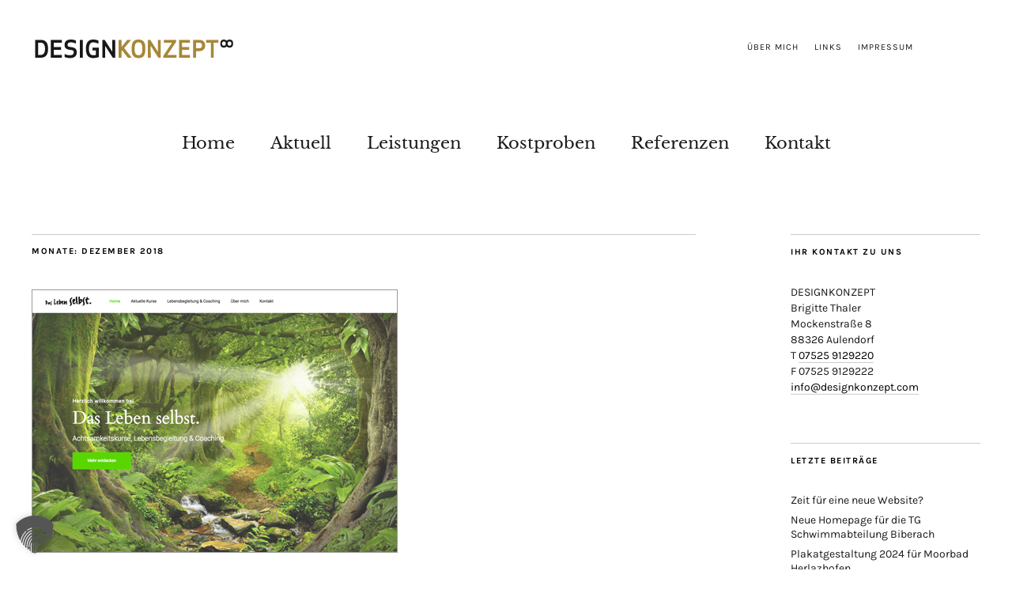

--- FILE ---
content_type: text/html; charset=UTF-8
request_url: https://www.designkonzept.com/2018/12/
body_size: 49292
content:
<!DOCTYPE html>
<html lang="de">
<head>
	<meta charset="UTF-8" />
	<meta name="viewport" content="width=device-width,initial-scale=1">
	<link rel="profile" href="http://gmpg.org/xfn/11">
	<link rel="pingback" href="https://www.designkonzept.com/xmlrpc.php">
	<!--[if lt IE 9]>
		<script src="https://www.designkonzept.com/wp-content/themes/zuki/js/html5.js"></script>
	<![endif]-->
<title>Dezember 2018 &#8211; Designkonzept</title>
<meta name='robots' content='max-image-preview:large' />
	<style>img:is([sizes="auto" i], [sizes^="auto," i]) { contain-intrinsic-size: 3000px 1500px }</style>
	<link rel="alternate" type="application/rss+xml" title="Designkonzept &raquo; Feed" href="https://www.designkonzept.com/feed/" />
<link rel="alternate" type="application/rss+xml" title="Designkonzept &raquo; Kommentar-Feed" href="https://www.designkonzept.com/comments/feed/" />
<script type="text/javascript">
/* <![CDATA[ */
window._wpemojiSettings = {"baseUrl":"https:\/\/s.w.org\/images\/core\/emoji\/15.0.3\/72x72\/","ext":".png","svgUrl":"https:\/\/s.w.org\/images\/core\/emoji\/15.0.3\/svg\/","svgExt":".svg","source":{"concatemoji":"https:\/\/www.designkonzept.com\/wp-includes\/js\/wp-emoji-release.min.js?ver=6.7.4"}};
/*! This file is auto-generated */
!function(i,n){var o,s,e;function c(e){try{var t={supportTests:e,timestamp:(new Date).valueOf()};sessionStorage.setItem(o,JSON.stringify(t))}catch(e){}}function p(e,t,n){e.clearRect(0,0,e.canvas.width,e.canvas.height),e.fillText(t,0,0);var t=new Uint32Array(e.getImageData(0,0,e.canvas.width,e.canvas.height).data),r=(e.clearRect(0,0,e.canvas.width,e.canvas.height),e.fillText(n,0,0),new Uint32Array(e.getImageData(0,0,e.canvas.width,e.canvas.height).data));return t.every(function(e,t){return e===r[t]})}function u(e,t,n){switch(t){case"flag":return n(e,"\ud83c\udff3\ufe0f\u200d\u26a7\ufe0f","\ud83c\udff3\ufe0f\u200b\u26a7\ufe0f")?!1:!n(e,"\ud83c\uddfa\ud83c\uddf3","\ud83c\uddfa\u200b\ud83c\uddf3")&&!n(e,"\ud83c\udff4\udb40\udc67\udb40\udc62\udb40\udc65\udb40\udc6e\udb40\udc67\udb40\udc7f","\ud83c\udff4\u200b\udb40\udc67\u200b\udb40\udc62\u200b\udb40\udc65\u200b\udb40\udc6e\u200b\udb40\udc67\u200b\udb40\udc7f");case"emoji":return!n(e,"\ud83d\udc26\u200d\u2b1b","\ud83d\udc26\u200b\u2b1b")}return!1}function f(e,t,n){var r="undefined"!=typeof WorkerGlobalScope&&self instanceof WorkerGlobalScope?new OffscreenCanvas(300,150):i.createElement("canvas"),a=r.getContext("2d",{willReadFrequently:!0}),o=(a.textBaseline="top",a.font="600 32px Arial",{});return e.forEach(function(e){o[e]=t(a,e,n)}),o}function t(e){var t=i.createElement("script");t.src=e,t.defer=!0,i.head.appendChild(t)}"undefined"!=typeof Promise&&(o="wpEmojiSettingsSupports",s=["flag","emoji"],n.supports={everything:!0,everythingExceptFlag:!0},e=new Promise(function(e){i.addEventListener("DOMContentLoaded",e,{once:!0})}),new Promise(function(t){var n=function(){try{var e=JSON.parse(sessionStorage.getItem(o));if("object"==typeof e&&"number"==typeof e.timestamp&&(new Date).valueOf()<e.timestamp+604800&&"object"==typeof e.supportTests)return e.supportTests}catch(e){}return null}();if(!n){if("undefined"!=typeof Worker&&"undefined"!=typeof OffscreenCanvas&&"undefined"!=typeof URL&&URL.createObjectURL&&"undefined"!=typeof Blob)try{var e="postMessage("+f.toString()+"("+[JSON.stringify(s),u.toString(),p.toString()].join(",")+"));",r=new Blob([e],{type:"text/javascript"}),a=new Worker(URL.createObjectURL(r),{name:"wpTestEmojiSupports"});return void(a.onmessage=function(e){c(n=e.data),a.terminate(),t(n)})}catch(e){}c(n=f(s,u,p))}t(n)}).then(function(e){for(var t in e)n.supports[t]=e[t],n.supports.everything=n.supports.everything&&n.supports[t],"flag"!==t&&(n.supports.everythingExceptFlag=n.supports.everythingExceptFlag&&n.supports[t]);n.supports.everythingExceptFlag=n.supports.everythingExceptFlag&&!n.supports.flag,n.DOMReady=!1,n.readyCallback=function(){n.DOMReady=!0}}).then(function(){return e}).then(function(){var e;n.supports.everything||(n.readyCallback(),(e=n.source||{}).concatemoji?t(e.concatemoji):e.wpemoji&&e.twemoji&&(t(e.twemoji),t(e.wpemoji)))}))}((window,document),window._wpemojiSettings);
/* ]]> */
</script>
<style id='wp-emoji-styles-inline-css' type='text/css'>

	img.wp-smiley, img.emoji {
		display: inline !important;
		border: none !important;
		box-shadow: none !important;
		height: 1em !important;
		width: 1em !important;
		margin: 0 0.07em !important;
		vertical-align: -0.1em !important;
		background: none !important;
		padding: 0 !important;
	}
</style>
<link rel='stylesheet' id='wp-block-library-css' href='https://www.designkonzept.com/wp-includes/css/dist/block-library/style.min.css?ver=6.7.4' type='text/css' media='all' />
<style id='classic-theme-styles-inline-css' type='text/css'>
/*! This file is auto-generated */
.wp-block-button__link{color:#fff;background-color:#32373c;border-radius:9999px;box-shadow:none;text-decoration:none;padding:calc(.667em + 2px) calc(1.333em + 2px);font-size:1.125em}.wp-block-file__button{background:#32373c;color:#fff;text-decoration:none}
</style>
<style id='global-styles-inline-css' type='text/css'>
:root{--wp--preset--aspect-ratio--square: 1;--wp--preset--aspect-ratio--4-3: 4/3;--wp--preset--aspect-ratio--3-4: 3/4;--wp--preset--aspect-ratio--3-2: 3/2;--wp--preset--aspect-ratio--2-3: 2/3;--wp--preset--aspect-ratio--16-9: 16/9;--wp--preset--aspect-ratio--9-16: 9/16;--wp--preset--color--black: #000000;--wp--preset--color--cyan-bluish-gray: #abb8c3;--wp--preset--color--white: #ffffff;--wp--preset--color--pale-pink: #f78da7;--wp--preset--color--vivid-red: #cf2e2e;--wp--preset--color--luminous-vivid-orange: #ff6900;--wp--preset--color--luminous-vivid-amber: #fcb900;--wp--preset--color--light-green-cyan: #7bdcb5;--wp--preset--color--vivid-green-cyan: #00d084;--wp--preset--color--pale-cyan-blue: #8ed1fc;--wp--preset--color--vivid-cyan-blue: #0693e3;--wp--preset--color--vivid-purple: #9b51e0;--wp--preset--gradient--vivid-cyan-blue-to-vivid-purple: linear-gradient(135deg,rgba(6,147,227,1) 0%,rgb(155,81,224) 100%);--wp--preset--gradient--light-green-cyan-to-vivid-green-cyan: linear-gradient(135deg,rgb(122,220,180) 0%,rgb(0,208,130) 100%);--wp--preset--gradient--luminous-vivid-amber-to-luminous-vivid-orange: linear-gradient(135deg,rgba(252,185,0,1) 0%,rgba(255,105,0,1) 100%);--wp--preset--gradient--luminous-vivid-orange-to-vivid-red: linear-gradient(135deg,rgba(255,105,0,1) 0%,rgb(207,46,46) 100%);--wp--preset--gradient--very-light-gray-to-cyan-bluish-gray: linear-gradient(135deg,rgb(238,238,238) 0%,rgb(169,184,195) 100%);--wp--preset--gradient--cool-to-warm-spectrum: linear-gradient(135deg,rgb(74,234,220) 0%,rgb(151,120,209) 20%,rgb(207,42,186) 40%,rgb(238,44,130) 60%,rgb(251,105,98) 80%,rgb(254,248,76) 100%);--wp--preset--gradient--blush-light-purple: linear-gradient(135deg,rgb(255,206,236) 0%,rgb(152,150,240) 100%);--wp--preset--gradient--blush-bordeaux: linear-gradient(135deg,rgb(254,205,165) 0%,rgb(254,45,45) 50%,rgb(107,0,62) 100%);--wp--preset--gradient--luminous-dusk: linear-gradient(135deg,rgb(255,203,112) 0%,rgb(199,81,192) 50%,rgb(65,88,208) 100%);--wp--preset--gradient--pale-ocean: linear-gradient(135deg,rgb(255,245,203) 0%,rgb(182,227,212) 50%,rgb(51,167,181) 100%);--wp--preset--gradient--electric-grass: linear-gradient(135deg,rgb(202,248,128) 0%,rgb(113,206,126) 100%);--wp--preset--gradient--midnight: linear-gradient(135deg,rgb(2,3,129) 0%,rgb(40,116,252) 100%);--wp--preset--font-size--small: 13px;--wp--preset--font-size--medium: 20px;--wp--preset--font-size--large: 36px;--wp--preset--font-size--x-large: 42px;--wp--preset--spacing--20: 0.44rem;--wp--preset--spacing--30: 0.67rem;--wp--preset--spacing--40: 1rem;--wp--preset--spacing--50: 1.5rem;--wp--preset--spacing--60: 2.25rem;--wp--preset--spacing--70: 3.38rem;--wp--preset--spacing--80: 5.06rem;--wp--preset--shadow--natural: 6px 6px 9px rgba(0, 0, 0, 0.2);--wp--preset--shadow--deep: 12px 12px 50px rgba(0, 0, 0, 0.4);--wp--preset--shadow--sharp: 6px 6px 0px rgba(0, 0, 0, 0.2);--wp--preset--shadow--outlined: 6px 6px 0px -3px rgba(255, 255, 255, 1), 6px 6px rgba(0, 0, 0, 1);--wp--preset--shadow--crisp: 6px 6px 0px rgba(0, 0, 0, 1);}:where(.is-layout-flex){gap: 0.5em;}:where(.is-layout-grid){gap: 0.5em;}body .is-layout-flex{display: flex;}.is-layout-flex{flex-wrap: wrap;align-items: center;}.is-layout-flex > :is(*, div){margin: 0;}body .is-layout-grid{display: grid;}.is-layout-grid > :is(*, div){margin: 0;}:where(.wp-block-columns.is-layout-flex){gap: 2em;}:where(.wp-block-columns.is-layout-grid){gap: 2em;}:where(.wp-block-post-template.is-layout-flex){gap: 1.25em;}:where(.wp-block-post-template.is-layout-grid){gap: 1.25em;}.has-black-color{color: var(--wp--preset--color--black) !important;}.has-cyan-bluish-gray-color{color: var(--wp--preset--color--cyan-bluish-gray) !important;}.has-white-color{color: var(--wp--preset--color--white) !important;}.has-pale-pink-color{color: var(--wp--preset--color--pale-pink) !important;}.has-vivid-red-color{color: var(--wp--preset--color--vivid-red) !important;}.has-luminous-vivid-orange-color{color: var(--wp--preset--color--luminous-vivid-orange) !important;}.has-luminous-vivid-amber-color{color: var(--wp--preset--color--luminous-vivid-amber) !important;}.has-light-green-cyan-color{color: var(--wp--preset--color--light-green-cyan) !important;}.has-vivid-green-cyan-color{color: var(--wp--preset--color--vivid-green-cyan) !important;}.has-pale-cyan-blue-color{color: var(--wp--preset--color--pale-cyan-blue) !important;}.has-vivid-cyan-blue-color{color: var(--wp--preset--color--vivid-cyan-blue) !important;}.has-vivid-purple-color{color: var(--wp--preset--color--vivid-purple) !important;}.has-black-background-color{background-color: var(--wp--preset--color--black) !important;}.has-cyan-bluish-gray-background-color{background-color: var(--wp--preset--color--cyan-bluish-gray) !important;}.has-white-background-color{background-color: var(--wp--preset--color--white) !important;}.has-pale-pink-background-color{background-color: var(--wp--preset--color--pale-pink) !important;}.has-vivid-red-background-color{background-color: var(--wp--preset--color--vivid-red) !important;}.has-luminous-vivid-orange-background-color{background-color: var(--wp--preset--color--luminous-vivid-orange) !important;}.has-luminous-vivid-amber-background-color{background-color: var(--wp--preset--color--luminous-vivid-amber) !important;}.has-light-green-cyan-background-color{background-color: var(--wp--preset--color--light-green-cyan) !important;}.has-vivid-green-cyan-background-color{background-color: var(--wp--preset--color--vivid-green-cyan) !important;}.has-pale-cyan-blue-background-color{background-color: var(--wp--preset--color--pale-cyan-blue) !important;}.has-vivid-cyan-blue-background-color{background-color: var(--wp--preset--color--vivid-cyan-blue) !important;}.has-vivid-purple-background-color{background-color: var(--wp--preset--color--vivid-purple) !important;}.has-black-border-color{border-color: var(--wp--preset--color--black) !important;}.has-cyan-bluish-gray-border-color{border-color: var(--wp--preset--color--cyan-bluish-gray) !important;}.has-white-border-color{border-color: var(--wp--preset--color--white) !important;}.has-pale-pink-border-color{border-color: var(--wp--preset--color--pale-pink) !important;}.has-vivid-red-border-color{border-color: var(--wp--preset--color--vivid-red) !important;}.has-luminous-vivid-orange-border-color{border-color: var(--wp--preset--color--luminous-vivid-orange) !important;}.has-luminous-vivid-amber-border-color{border-color: var(--wp--preset--color--luminous-vivid-amber) !important;}.has-light-green-cyan-border-color{border-color: var(--wp--preset--color--light-green-cyan) !important;}.has-vivid-green-cyan-border-color{border-color: var(--wp--preset--color--vivid-green-cyan) !important;}.has-pale-cyan-blue-border-color{border-color: var(--wp--preset--color--pale-cyan-blue) !important;}.has-vivid-cyan-blue-border-color{border-color: var(--wp--preset--color--vivid-cyan-blue) !important;}.has-vivid-purple-border-color{border-color: var(--wp--preset--color--vivid-purple) !important;}.has-vivid-cyan-blue-to-vivid-purple-gradient-background{background: var(--wp--preset--gradient--vivid-cyan-blue-to-vivid-purple) !important;}.has-light-green-cyan-to-vivid-green-cyan-gradient-background{background: var(--wp--preset--gradient--light-green-cyan-to-vivid-green-cyan) !important;}.has-luminous-vivid-amber-to-luminous-vivid-orange-gradient-background{background: var(--wp--preset--gradient--luminous-vivid-amber-to-luminous-vivid-orange) !important;}.has-luminous-vivid-orange-to-vivid-red-gradient-background{background: var(--wp--preset--gradient--luminous-vivid-orange-to-vivid-red) !important;}.has-very-light-gray-to-cyan-bluish-gray-gradient-background{background: var(--wp--preset--gradient--very-light-gray-to-cyan-bluish-gray) !important;}.has-cool-to-warm-spectrum-gradient-background{background: var(--wp--preset--gradient--cool-to-warm-spectrum) !important;}.has-blush-light-purple-gradient-background{background: var(--wp--preset--gradient--blush-light-purple) !important;}.has-blush-bordeaux-gradient-background{background: var(--wp--preset--gradient--blush-bordeaux) !important;}.has-luminous-dusk-gradient-background{background: var(--wp--preset--gradient--luminous-dusk) !important;}.has-pale-ocean-gradient-background{background: var(--wp--preset--gradient--pale-ocean) !important;}.has-electric-grass-gradient-background{background: var(--wp--preset--gradient--electric-grass) !important;}.has-midnight-gradient-background{background: var(--wp--preset--gradient--midnight) !important;}.has-small-font-size{font-size: var(--wp--preset--font-size--small) !important;}.has-medium-font-size{font-size: var(--wp--preset--font-size--medium) !important;}.has-large-font-size{font-size: var(--wp--preset--font-size--large) !important;}.has-x-large-font-size{font-size: var(--wp--preset--font-size--x-large) !important;}
:where(.wp-block-post-template.is-layout-flex){gap: 1.25em;}:where(.wp-block-post-template.is-layout-grid){gap: 1.25em;}
:where(.wp-block-columns.is-layout-flex){gap: 2em;}:where(.wp-block-columns.is-layout-grid){gap: 2em;}
:root :where(.wp-block-pullquote){font-size: 1.5em;line-height: 1.6;}
</style>
<link rel='stylesheet' id='contact-form-7-css' href='https://www.designkonzept.com/wp-content/plugins/contact-form-7/includes/css/styles.css?ver=6.0.4' type='text/css' media='all' />
<link rel='stylesheet' id='parent-style-css' href='https://www.designkonzept.com/wp-content/themes/zuki/style.css?ver=6.7.4' type='text/css' media='all' />
<link rel='stylesheet' id='child-style-css' href='https://www.designkonzept.com/wp-content/themes/zuki-child/style.css?ver=6.7.4' type='text/css' media='all' />
<link rel='stylesheet' id='zuki-flex-slider-style-css' href='https://www.designkonzept.com/wp-content/themes/zuki/js/flex-slider/flexslider.css?ver=6.7.4' type='text/css' media='all' />
<link rel='stylesheet' id='genericons-css' href='https://www.designkonzept.com/wp-content/themes/zuki/genericons/genericons.css?ver=3.0.3' type='text/css' media='all' />
<link rel='stylesheet' id='zuki-style-css' href='https://www.designkonzept.com/wp-content/themes/zuki-child/style.css?ver=20140630' type='text/css' media='all' />
<link rel='stylesheet' id='cleaner-gallery-css' href='https://www.designkonzept.com/wp-content/plugins/cleaner-gallery/css/gallery.min.css?ver=20130526' type='text/css' media='all' />
<link rel='stylesheet' id='borlabs-cookie-custom-css' href='https://www.designkonzept.com/wp-content/cache/borlabs-cookie/1/borlabs-cookie-1-de.css?ver=3.3.7-63' type='text/css' media='all' />
<link rel='stylesheet' id='dashicons-css' href='https://www.designkonzept.com/wp-includes/css/dashicons.min.css?ver=6.7.4' type='text/css' media='all' />
<link rel='stylesheet' id='thickbox-css' href='https://www.designkonzept.com/wp-includes/js/thickbox/thickbox.css?ver=6.7.4' type='text/css' media='all' />
<script type="text/javascript" src="https://www.designkonzept.com/wp-includes/js/jquery/jquery.min.js?ver=3.7.1" id="jquery-core-js"></script>
<script type="text/javascript" src="https://www.designkonzept.com/wp-includes/js/jquery/jquery-migrate.min.js?ver=3.4.1" id="jquery-migrate-js"></script>
<script type="text/javascript" src="https://www.designkonzept.com/wp-content/themes/zuki/js/jquery.fitvids.js?ver=1.1" id="zuki-fitvids-js"></script>
<script type="text/javascript" src="https://www.designkonzept.com/wp-content/themes/zuki/js/flex-slider/jquery.flexslider-min.js?ver=6.7.4" id="zuki-flex-slider-js"></script>
<script type="text/javascript" src="https://www.designkonzept.com/wp-content/themes/zuki/js/functions.js?ver=20140426" id="zuki-script-js"></script>
<script data-no-optimize="1" data-no-minify="1" data-cfasync="false" type="text/javascript" src="https://www.designkonzept.com/wp-content/cache/borlabs-cookie/1/borlabs-cookie-config-de.json.js?ver=3.3.7-65" id="borlabs-cookie-config-js"></script>
<link rel="https://api.w.org/" href="https://www.designkonzept.com/wp-json/" /><link rel="EditURI" type="application/rsd+xml" title="RSD" href="https://www.designkonzept.com/xmlrpc.php?rsd" />
<meta name="generator" content="MYOB">	<style type="text/css">
		.widget-area p.summary a,
		.entry-content p a,
		.entry-content li a,
		.page .entry-content p a,
		blockquote cite a,
		.textwidget a,
		#comments .comment-text a,
		.authorbox p.author-description a {color: ;}
		.widget_zuki_recentposts_color .bg-wrap {background: ;}
		.archive-menu-content {background: ;}
	</style>
    <meta name="generator" content="Powered by WPBakery Page Builder - drag and drop page builder for WordPress."/>
	<style type="text/css" id="zuki-header-css">
			#site-title h1,
		#site-title h2.site-description {
			display: none;
		}

		</style>
	<link rel="icon" href="https://www.designkonzept.com/wp-content/uploads/2022/12/cropped-favicon-brigitte-thaler-32x32.jpg" sizes="32x32" />
<link rel="icon" href="https://www.designkonzept.com/wp-content/uploads/2022/12/cropped-favicon-brigitte-thaler-192x192.jpg" sizes="192x192" />
<link rel="apple-touch-icon" href="https://www.designkonzept.com/wp-content/uploads/2022/12/cropped-favicon-brigitte-thaler-180x180.jpg" />
<meta name="msapplication-TileImage" content="https://www.designkonzept.com/wp-content/uploads/2022/12/cropped-favicon-brigitte-thaler-270x270.jpg" />
		<style type="text/css" id="wp-custom-css">
			/*
Hier kannst du dein eigenes CSS einfügen.

Klicke auf das Hilfe-Symbol oben, um mehr zu lernen.
*/

.entry-header h2.entry-title, .entry-header h1.entry-title, #site-nav ul li a {
	font-family: 'Crimson Text', 'Libre Baskerville', serif;
}

.entry-header h2.entry-title, .entry-header h1.entry-title {
	font-size: 36px !important;
}

p.summary {
	font-size: 14px !important;
	line-height: 21px !important;
}

.widget_recent_entries a, .widget_categories a {
	font-size: 14px !important;
}

.rp-color p.summary {
	font-style: italic;
}

@media screen and (min-width: 1260px) {
	#site-nav {
		padding: 56px 0 80px;
	}
	
	#site-nav ul li {
		margin: 0 20px;
	}
	
	#site-nav ul li a {
		padding: 10px 0 0;
		font-size: 26px;
		font-size: 1.325rem;
		line-height: 1.4;
	}
}

.widget_zuki_recentposts_color .bg-wrap {
	background: #f2f2f2;
}

.hidden-from-view {
	left: -5000px;
	position: absolute;
}

.nl-button {
/* -webkit-border-radius: 0; */
	border-radius: 0;
/* padding: 10px; */
/* border: 1px solid #cacaca; */
/* background: #fff; */
/* color: #000; */
/* font-size: 13px; */
/* font-size: .8125rem; */
	line-height: 1.5;
/* padding: 15px 15px 14px; */
	background: #000;
	color: rgba(255,255,255,0.85);
	border: none;
	font-family: 'Karla', Verdana, Arial, sans-serif;
/* font-size: 13px; */
/* font-size: .8125rem; */
	letter-spacing: 1px;
	text-transform: uppercase;
	cursor: pointer;
	width: 50%;
	height: 40px;
	padding: 11px 4px 10px;
/* font-size: 11px; */
	font-size: .6875rem;
	float: left;
	text-align: center;
}

.dk-kontakt a {
	font-weight: normal;
	border-bottom: 1px solid #ccc;
	outline: none;
}

.dk-kontakt a:hover {
	color: #191919;
	border-bottom: 1px solid #444 !important;
}

@media screen and (min-width: 1023px) {
	.entry-content,.entry-summary,.blog .entry-meta,.single-post .entry-meta,#comments,#disqus_thread {
		max-width: 840px;
	}
}

@media screen and (min-width: 1023px) {
	.entry-details,.entry-content,.entry-summary,.post .entry-meta,.single-post #comments,.single-post #disqus_thread {
		padding-left: 0;
	}
}


.wpgdprc .wpcf7-list-item {
    margin: 0; 
}

._brlbs-google-maps,
._brlbs-thumbnail {
	width: 100%;
}
/*
#cn-accept-cookie {
    background: #fff;
    line-height: 18px;
    padding: 6px 36px;
    background-color: #fff;
    border: 1px solid #BBB;
    color: #333;
    -moz-box-sizing: border-box;
    border-radius: 3px;
    cursor: pointer;
    display: inline-block;
    font-size: 14px;
    font-weight:bold;
    text-decoration: none;
    white-space: nowrap;
}

#cn-refuse-cookie {
    color: #ddd;
}

#cn-more-info {
    color: #fff;
    text-decoration: underline;
}
*/



		</style>
		<noscript><style> .wpb_animate_when_almost_visible { opacity: 1; }</style></noscript></head>

<body class="archive date wpb-js-composer js-comp-ver-6.9.0 vc_responsive">

	<div id="container">

		<header id="masthead" class="cf" role="banner">

							<nav id="header-top-nav">
					<ul id="menu-top-menue" class="menu"><li id="menu-item-1642" class="menu-item menu-item-type-post_type menu-item-object-page menu-item-1642"><a href="https://www.designkonzept.com/ueber-mich-2/">Über mich</a></li>
<li id="menu-item-268" class="menu-item menu-item-type-post_type menu-item-object-page menu-item-268"><a href="https://www.designkonzept.com/links/">Links</a></li>
<li id="menu-item-1638" class="menu-item menu-item-type-post_type menu-item-object-page menu-item-1638"><a href="https://www.designkonzept.com/impressum/">Impressum</a></li>
</ul>				</nav><!-- end #header-top -->
			
			<div id="site-title">
							<div id="site-header">
					<a href="https://www.designkonzept.com/" rel="home"><img src="https://www.designkonzept.com/wp-content/uploads/2016/04/cropped-Logo-Designkonzept.png" width="257" height="31" alt=""></a>
				</div><!-- end #site-header -->
							<h1><a href="https://www.designkonzept.com/" title="Designkonzept">Designkonzept</a></h1>
						</div><!-- end #site-title -->

			<a href="#menuopen" id="mobile-menu-toggle"><span>Menü</span></a>

			<div id="mobile-menu-wrap" class="cf">
									<div class="search-box">
						<a href="#" id="search-toggle"><span>Suche</span></a>
						
<form method="get" id="searchform" class="searchform" action="https://www.designkonzept.com/" role="search">
	<label for="s" class="screen-reader-text"><span>Suche</span></label>
	<input type="text" class="search-field" name="s" id="s" placeholder="Suche&hellip;" />
	<input type="submit" class="submit" name="submit" id="searchsubmit" value="Suche" />
</form>					</div><!-- end .search-box -->
								<nav id="site-nav" class="cf">
					<ul id="menu-haupt-menue" class="nav-menu"><li id="menu-item-153" class="menu-item menu-item-type-custom menu-item-object-custom menu-item-home menu-item-153"><a href="https://www.designkonzept.com">Home</a></li>
<li id="menu-item-265" class="menu-item menu-item-type-taxonomy menu-item-object-category menu-item-265"><a href="https://www.designkonzept.com/category/aktuell/">Aktuell</a></li>
<li id="menu-item-262" class="menu-item menu-item-type-post_type menu-item-object-page menu-item-has-children menu-item-262"><a href="https://www.designkonzept.com/leistungen/">Leistungen</a>
<ul class="sub-menu">
	<li id="menu-item-354" class="menu-item menu-item-type-post_type menu-item-object-page menu-item-354"><a href="https://www.designkonzept.com/leistungen/corporate-identity/">Corporate Identity &#038; Corporate Design</a></li>
	<li id="menu-item-340" class="menu-item menu-item-type-taxonomy menu-item-object-category menu-item-340"><a href="https://www.designkonzept.com/category/leistungen/web-design/">Web-Design</a></li>
</ul>
</li>
<li id="menu-item-617" class="menu-item menu-item-type-post_type menu-item-object-page menu-item-617"><a href="https://www.designkonzept.com/kostproben/">Kostproben</a></li>
<li id="menu-item-145" class="menu-item menu-item-type-post_type menu-item-object-page menu-item-has-children menu-item-145"><a href="https://www.designkonzept.com/referenzen/">Referenzen</a>
<ul class="sub-menu">
	<li id="menu-item-339" class="menu-item menu-item-type-taxonomy menu-item-object-category menu-item-339"><a href="https://www.designkonzept.com/category/referenzen/kundenmeinung/">Kundenmeinung</a></li>
</ul>
</li>
<li id="menu-item-1637" class="menu-item menu-item-type-post_type menu-item-object-page menu-item-1637"><a href="https://www.designkonzept.com/kontakt/">Kontakt</a></li>
</ul>				</nav><!-- end #site-nav -->
				<a href="#menuclose" id="mobile-menu-close"><span>Menü schiessen</span></a>
			</div><!-- end #mobile-menu-wrap -->

			
		</header><!-- end #masthead -->

<div id="main-wrap">
<div id="primary" class="site-content cf" role="main">

	
		<header class="archive-header">
			<h1 class="archive-title">
					Monate:  <span>Dezember 2018</span>			</h1>
					</header><!-- end .archive-header -->

				
			
<article id="post-1819" class="post-1819 post type-post status-publish format-standard has-post-thumbnail hentry category-corporate-identity category-web-design tag-briefbogen tag-briefbogen-design tag-design-konzept tag-homepage tag-homepage-konzeption tag-konzept-internetauftritt tag-logo tag-logo-design tag-visitenkarte tag-web-design tag-wordpress-internetseite">

			<div class="entry-thumbnail">
			<a href="https://www.designkonzept.com/daslebenselbst/" title="Permalink zu CI &#038; neue Homepage „Das Leben selbst”"><img width="463" height="333" src="https://www.designkonzept.com/wp-content/uploads/2018/12/home-klein-1.png" class="attachment-post-thumbnail size-post-thumbnail wp-post-image" alt="Homepage „Das Leben selbst”" decoding="async" srcset="https://www.designkonzept.com/wp-content/uploads/2018/12/home-klein-1.png 463w, https://www.designkonzept.com/wp-content/uploads/2018/12/home-klein-1-300x216.png 300w" sizes="(max-width: 463px) 100vw, 463px" /></a>
		</div><!-- end .entry-thumbnail -->
	
	<header class="entry-header">
		<h2 class="entry-title"><a href="https://www.designkonzept.com/daslebenselbst/" rel="bookmark">CI &#038; neue Homepage „Das Leben selbst”</a></h2>			<div class="entry-details">
				<div class="entry-author">
				Veröffentlicht von <a href="https://www.designkonzept.com/author/gitte/" title="Alle Artikel von Designkonzept">Designkonzept</a>				</div><!-- end .entry-author -->
		</div><!-- end .entry-details -->
	</header><!-- end .entry-header -->

					<div class="entry-summary">
				<p>Neues CI und neue Homepage für einen weiteren Tätigkeitsbereich von Brigitte Thaler: „Das Leben selbst” – Achtsamkeitskurse, Lebensbegleitung, Coaching. Logo, Briefbogen, Visitenkarte &amp; Homepage von „Designkonzept”. Die Homepage wurde in WordPress programmiert.&nbsp; www.daslebenselbst.com</p>
			</div><!-- .entry-summary -->
		
		<footer class="entry-meta cf">
			<div class="entry-date">
				<a href="https://www.designkonzept.com/daslebenselbst/">20. Dezember 2018</a>
			</div><!-- end .entry-date -->
									<div class="entry-cats">
				<a href="https://www.designkonzept.com/category/leistungen/corporate-identity/" rel="category tag">Corporate Identity</a> / <a href="https://www.designkonzept.com/category/leistungen/web-design/" rel="category tag">Web-Design</a>			</div><!-- end .entry-cats -->
		</footer><!-- end .entry-meta -->

</article><!-- end post -1819 -->
		
		
		
</div><!-- end #primary -->

<div id="blog-sidebar" class="default-sidebar widget-area" role="complementary">
	<aside id="text-4" class="widget widget_text"><h3 class="widget-title">Ihr Kontakt zu uns</h3>			<div class="textwidget"><div class="dk-kontakt">
DESIGNKONZEPT<br />
Brigitte Thaler<br />
Mockenstraße 8<br />
88326 Aulendorf<br />
T <a href="tel:+4975259129220">07525 9129220</a><br />
F 07525 9129222<br />
<a href="mailto:info@designkonzept.com">info@designkonzept.com</a>
</div>
</div>
		</aside>
		<aside id="recent-posts-5" class="widget widget_recent_entries">
		<h3 class="widget-title">Letzte Beiträge</h3>
		<ul>
											<li>
					<a href="https://www.designkonzept.com/zeit-fuer-eine-neue-website/">Zeit für eine neue Website?</a>
									</li>
											<li>
					<a href="https://www.designkonzept.com/neue-homepage-fuer-tg-schwimmabteilung-biberach/">Neue Homepage für die TG Schwimmabteilung Biberach</a>
									</li>
											<li>
					<a href="https://www.designkonzept.com/plakatgestaltung-2024-fuer-moorbad-herlazhofen/">Plakatgestaltung 2024 für Moorbad Herlazhofen</a>
									</li>
					</ul>

		</aside><aside id="categories-5" class="widget widget_categories"><h3 class="widget-title">Kategorien</h3>
			<ul>
					<li class="cat-item cat-item-1"><a href="https://www.designkonzept.com/category/aktuell/">Aktuell</a>
</li>
	<li class="cat-item cat-item-18"><a href="https://www.designkonzept.com/category/leistungen/corporate-identity/">Corporate Identity</a>
</li>
	<li class="cat-item cat-item-5"><a href="https://www.designkonzept.com/category/leistungen/fotografie/">Fotografie</a>
</li>
	<li class="cat-item cat-item-35"><a href="https://www.designkonzept.com/category/kostproben/">Kostproben</a>
</li>
	<li class="cat-item cat-item-28"><a href="https://www.designkonzept.com/category/referenzen/kundenmeinung/">Kundenmeinung</a>
</li>
	<li class="cat-item cat-item-41"><a href="https://www.designkonzept.com/category/titel/">Titel</a>
</li>
	<li class="cat-item cat-item-17"><a href="https://www.designkonzept.com/category/leistungen/web-design/">Web-Design</a>
</li>
			</ul>

			</aside><aside id="tag_cloud-2" class="widget widget_tag_cloud"><h3 class="widget-title">Schlagworte</h3><div class="tagcloud"><a href="https://www.designkonzept.com/tag/bieretikett/" class="tag-cloud-link tag-link-91 tag-link-position-1" style="font-size: 9.9090909090909pt;" aria-label="Bieretikett (2 Einträge)">Bieretikett</a>
<a href="https://www.designkonzept.com/tag/briefbogen/" class="tag-cloud-link tag-link-33 tag-link-position-2" style="font-size: 16.272727272727pt;" aria-label="Briefbogen (11 Einträge)">Briefbogen</a>
<a href="https://www.designkonzept.com/tag/buchungssystem/" class="tag-cloud-link tag-link-96 tag-link-position-3" style="font-size: 8pt;" aria-label="Buchungssystem (1 Eintrag)">Buchungssystem</a>
<a href="https://www.designkonzept.com/tag/corporate-design/" class="tag-cloud-link tag-link-75 tag-link-position-4" style="font-size: 15.848484848485pt;" aria-label="Corporate Design (10 Einträge)">Corporate Design</a>
<a href="https://www.designkonzept.com/tag/corporate-identity/" class="tag-cloud-link tag-link-21 tag-link-position-5" style="font-size: 13.090909090909pt;" aria-label="Corporate Identity (5 Einträge)">Corporate Identity</a>
<a href="https://www.designkonzept.com/tag/design/" class="tag-cloud-link tag-link-39 tag-link-position-6" style="font-size: 13.090909090909pt;" aria-label="Design (5 Einträge)">Design</a>
<a href="https://www.designkonzept.com/tag/editorial-design/" class="tag-cloud-link tag-link-37 tag-link-position-7" style="font-size: 9.9090909090909pt;" aria-label="Editorial Design (2 Einträge)">Editorial Design</a>
<a href="https://www.designkonzept.com/tag/erscheinungsbild/" class="tag-cloud-link tag-link-26 tag-link-position-8" style="font-size: 14.893939393939pt;" aria-label="Erscheinungsbild (8 Einträge)">Erscheinungsbild</a>
<a href="https://www.designkonzept.com/tag/flyer/" class="tag-cloud-link tag-link-7 tag-link-position-9" style="font-size: 13.833333333333pt;" aria-label="Flyer (6 Einträge)">Flyer</a>
<a href="https://www.designkonzept.com/tag/fotografie/" class="tag-cloud-link tag-link-12 tag-link-position-10" style="font-size: 15.424242424242pt;" aria-label="Fotografie (9 Einträge)">Fotografie</a>
<a href="https://www.designkonzept.com/tag/geschenk-gutschein/" class="tag-cloud-link tag-link-81 tag-link-position-11" style="font-size: 9.9090909090909pt;" aria-label="Geschenk-Gutschein (2 Einträge)">Geschenk-Gutschein</a>
<a href="https://www.designkonzept.com/tag/gestaltung/" class="tag-cloud-link tag-link-38 tag-link-position-12" style="font-size: 14.893939393939pt;" aria-label="Gestaltung (8 Einträge)">Gestaltung</a>
<a href="https://www.designkonzept.com/tag/gestaltung-von-bieretiketten/" class="tag-cloud-link tag-link-92 tag-link-position-13" style="font-size: 9.9090909090909pt;" aria-label="Gestaltung von Bieretiketten (2 Einträge)">Gestaltung von Bieretiketten</a>
<a href="https://www.designkonzept.com/tag/homepage/" class="tag-cloud-link tag-link-82 tag-link-position-14" style="font-size: 17.545454545455pt;" aria-label="Homepage (15 Einträge)">Homepage</a>
<a href="https://www.designkonzept.com/tag/homepage-konzeption/" class="tag-cloud-link tag-link-84 tag-link-position-15" style="font-size: 17.015151515152pt;" aria-label="Homepage-Konzeption (13 Einträge)">Homepage-Konzeption</a>
<a href="https://www.designkonzept.com/tag/homepage-design/" class="tag-cloud-link tag-link-88 tag-link-position-16" style="font-size: 16.590909090909pt;" aria-label="Homepage Design (12 Einträge)">Homepage Design</a>
<a href="https://www.designkonzept.com/tag/image-broschuere/" class="tag-cloud-link tag-link-40 tag-link-position-17" style="font-size: 9.9090909090909pt;" aria-label="Image-Broschüre (2 Einträge)">Image-Broschüre</a>
<a href="https://www.designkonzept.com/tag/instagram/" class="tag-cloud-link tag-link-98 tag-link-position-18" style="font-size: 8pt;" aria-label="Instagram (1 Eintrag)">Instagram</a>
<a href="https://www.designkonzept.com/tag/internet-seite/" class="tag-cloud-link tag-link-31 tag-link-position-19" style="font-size: 13.090909090909pt;" aria-label="Internet-Seite (5 Einträge)">Internet-Seite</a>
<a href="https://www.designkonzept.com/tag/internetseite/" class="tag-cloud-link tag-link-13 tag-link-position-20" style="font-size: 11.181818181818pt;" aria-label="Internetseite (3 Einträge)">Internetseite</a>
<a href="https://www.designkonzept.com/tag/konzept-internetauftritt/" class="tag-cloud-link tag-link-86 tag-link-position-21" style="font-size: 17.015151515152pt;" aria-label="Konzept Internetauftritt (13 Einträge)">Konzept Internetauftritt</a>
<a href="https://www.designkonzept.com/tag/linkedin/" class="tag-cloud-link tag-link-99 tag-link-position-22" style="font-size: 8pt;" aria-label="Linkedin (1 Eintrag)">Linkedin</a>
<a href="https://www.designkonzept.com/tag/logo/" class="tag-cloud-link tag-link-25 tag-link-position-23" style="font-size: 15.848484848485pt;" aria-label="Logo (10 Einträge)">Logo</a>
<a href="https://www.designkonzept.com/tag/logo-design/" class="tag-cloud-link tag-link-20 tag-link-position-24" style="font-size: 13.090909090909pt;" aria-label="Logo-Design (5 Einträge)">Logo-Design</a>
<a href="https://www.designkonzept.com/tag/logo-gestaltung/" class="tag-cloud-link tag-link-93 tag-link-position-25" style="font-size: 9.9090909090909pt;" aria-label="Logo-Gestaltung (2 Einträge)">Logo-Gestaltung</a>
<a href="https://www.designkonzept.com/tag/newsletter/" class="tag-cloud-link tag-link-32 tag-link-position-26" style="font-size: 8pt;" aria-label="Newsletter (1 Eintrag)">Newsletter</a>
<a href="https://www.designkonzept.com/tag/online-shop/" class="tag-cloud-link tag-link-95 tag-link-position-27" style="font-size: 8pt;" aria-label="Online-Shop (1 Eintrag)">Online-Shop</a>
<a href="https://www.designkonzept.com/tag/plakatgestaltung/" class="tag-cloud-link tag-link-79 tag-link-position-28" style="font-size: 9.9090909090909pt;" aria-label="Plakatgestaltung (2 Einträge)">Plakatgestaltung</a>
<a href="https://www.designkonzept.com/tag/postkarten/" class="tag-cloud-link tag-link-42 tag-link-position-29" style="font-size: 8pt;" aria-label="Postkarten (1 Eintrag)">Postkarten</a>
<a href="https://www.designkonzept.com/tag/seo/" class="tag-cloud-link tag-link-29 tag-link-position-30" style="font-size: 13.090909090909pt;" aria-label="SEO (5 Einträge)">SEO</a>
<a href="https://www.designkonzept.com/tag/social-media/" class="tag-cloud-link tag-link-97 tag-link-position-31" style="font-size: 8pt;" aria-label="Social Media (1 Eintrag)">Social Media</a>
<a href="https://www.designkonzept.com/tag/sponsoring/" class="tag-cloud-link tag-link-71 tag-link-position-32" style="font-size: 9.9090909090909pt;" aria-label="Sponsoring (2 Einträge)">Sponsoring</a>
<a href="https://www.designkonzept.com/tag/suchmaschinenoptimierung/" class="tag-cloud-link tag-link-30 tag-link-position-33" style="font-size: 11.181818181818pt;" aria-label="Suchmaschinenoptimierung (3 Einträge)">Suchmaschinenoptimierung</a>
<a href="https://www.designkonzept.com/tag/titel/" class="tag-cloud-link tag-link-23 tag-link-position-34" style="font-size: 12.242424242424pt;" aria-label="Titel (4 Einträge)">Titel</a>
<a href="https://www.designkonzept.com/tag/veranstaltungsdesign/" class="tag-cloud-link tag-link-103 tag-link-position-35" style="font-size: 8pt;" aria-label="Veranstaltungsdesign (1 Eintrag)">Veranstaltungsdesign</a>
<a href="https://www.designkonzept.com/tag/visitenkarte/" class="tag-cloud-link tag-link-34 tag-link-position-36" style="font-size: 16.272727272727pt;" aria-label="Visitenkarte (11 Einträge)">Visitenkarte</a>
<a href="https://www.designkonzept.com/tag/web-design/" class="tag-cloud-link tag-link-8 tag-link-position-37" style="font-size: 22pt;" aria-label="Web-Design (41 Einträge)">Web-Design</a>
<a href="https://www.designkonzept.com/tag/web-designerin/" class="tag-cloud-link tag-link-77 tag-link-position-38" style="font-size: 13.833333333333pt;" aria-label="Web-Designerin (6 Einträge)">Web-Designerin</a>
<a href="https://www.designkonzept.com/tag/webdesigner/" class="tag-cloud-link tag-link-102 tag-link-position-39" style="font-size: 11.181818181818pt;" aria-label="Webdesigner (3 Einträge)">Webdesigner</a>
<a href="https://www.designkonzept.com/tag/webdesignerin/" class="tag-cloud-link tag-link-101 tag-link-position-40" style="font-size: 11.181818181818pt;" aria-label="Webdesignerin (3 Einträge)">Webdesignerin</a>
<a href="https://www.designkonzept.com/tag/website/" class="tag-cloud-link tag-link-100 tag-link-position-41" style="font-size: 11.181818181818pt;" aria-label="Website (3 Einträge)">Website</a>
<a href="https://www.designkonzept.com/tag/wordpress/" class="tag-cloud-link tag-link-69 tag-link-position-42" style="font-size: 20.621212121212pt;" aria-label="Wordpress (30 Einträge)">Wordpress</a>
<a href="https://www.designkonzept.com/tag/wordpress-blog/" class="tag-cloud-link tag-link-90 tag-link-position-43" style="font-size: 9.9090909090909pt;" aria-label="Wordpress-Blog (2 Einträge)">Wordpress-Blog</a>
<a href="https://www.designkonzept.com/tag/wordpress-internetseite/" class="tag-cloud-link tag-link-83 tag-link-position-44" style="font-size: 17.015151515152pt;" aria-label="Wordpress-Internetseite (13 Einträge)">Wordpress-Internetseite</a>
<a href="https://www.designkonzept.com/tag/wordpress-seite/" class="tag-cloud-link tag-link-76 tag-link-position-45" style="font-size: 13.833333333333pt;" aria-label="Wordpress-Seite (6 Einträge)">Wordpress-Seite</a></div>
</aside><aside id="annual_archive_widget-2" class="widget Annual_Archive_Widget"><h3 class="widget-title">Archiv</h3>		<ul>
			<li><a href='https://www.designkonzept.com/2025/01/'>Januar 2025</a></li>
	<li><a href='https://www.designkonzept.com/2024/11/'>November 2024</a></li>
	<li><a href='https://www.designkonzept.com/2024/04/'>April 2024</a></li>
	<li><a href='https://www.designkonzept.com/2024/03/'>März 2024</a></li>
	<li><a href='https://www.designkonzept.com/2024/01/'>Januar 2024</a></li>
	<li><a href='https://www.designkonzept.com/2023/04/'>April 2023</a></li>
	<li><a href='https://www.designkonzept.com/2023/01/'>Januar 2023</a></li>
	<li><a href='https://www.designkonzept.com/2022/11/'>November 2022</a></li>
	<li><a href='https://www.designkonzept.com/2022/09/'>September 2022</a></li>
	<li><a href='https://www.designkonzept.com/2022/08/'>August 2022</a></li>
	<li><a href='https://www.designkonzept.com/2022/04/'>April 2022</a></li>
	<li><a href='https://www.designkonzept.com/2022/03/'>März 2022</a></li>
	<li><a href='https://www.designkonzept.com/2021/12/'>Dezember 2021</a></li>
	<li><a href='https://www.designkonzept.com/2021/09/'>September 2021</a></li>
	<li><a href='https://www.designkonzept.com/2021/03/'>März 2021</a></li>
	<li><a href='https://www.designkonzept.com/2020/12/'>Dezember 2020</a></li>
	<li><a href='https://www.designkonzept.com/2020/08/'>August 2020</a></li>
	<li><a href='https://www.designkonzept.com/2020/07/'>Juli 2020</a></li>
	<li><a href='https://www.designkonzept.com/2020/06/'>Juni 2020</a></li>
	<li><a href='https://www.designkonzept.com/2020/04/'>April 2020</a></li>
	<li><a href='https://www.designkonzept.com/2019/10/'>Oktober 2019</a></li>
	<li><a href='https://www.designkonzept.com/2019/07/'>Juli 2019</a></li>
	<li><a href='https://www.designkonzept.com/2019/03/'>März 2019</a></li>
	<li><a href='https://www.designkonzept.com/2019/02/'>Februar 2019</a></li>
	<li><a href='https://www.designkonzept.com/2018/12/'>Dezember 2018</a></li>
	<li><a href='https://www.designkonzept.com/2018/09/'>September 2018</a></li>
	<li><a href='https://www.designkonzept.com/2018/04/'>April 2018</a></li>
	<li><a href='https://www.designkonzept.com/2018/01/'>Januar 2018</a></li>
	<li><a href='https://www.designkonzept.com/2017/10/'>Oktober 2017</a></li>
	<li><a href='https://www.designkonzept.com/2017/08/'>August 2017</a></li>
	<li><a href='https://www.designkonzept.com/2017/07/'>Juli 2017</a></li>
	<li><a href='https://www.designkonzept.com/2017/06/'>Juni 2017</a></li>
	<li><a href='https://www.designkonzept.com/2017/04/'>April 2017</a></li>
	<li><a href='https://www.designkonzept.com/2016/12/'>Dezember 2016</a></li>
	<li><a href='https://www.designkonzept.com/2016/10/'>Oktober 2016</a></li>
	<li><a href='https://www.designkonzept.com/2016/09/'>September 2016</a></li>
	<li><a href='https://www.designkonzept.com/2016/06/'>Juni 2016</a></li>
	<li><a href='https://www.designkonzept.com/2016/05/'>Mai 2016</a></li>
	<li><a href='https://www.designkonzept.com/2016/04/'>April 2016</a></li>
	<li><a href='https://www.designkonzept.com/2016/02/'>Februar 2016</a></li>
	<li><a href='https://www.designkonzept.com/2015/06/'>Juni 2015</a></li>
	<li><a href='https://www.designkonzept.com/2015/05/'>Mai 2015</a></li>
	<li><a href='https://www.designkonzept.com/2015/02/'>Februar 2015</a></li>
	<li><a href='https://www.designkonzept.com/2014/11/'>November 2014</a></li>
	<li><a href='https://www.designkonzept.com/2014/10/'>Oktober 2014</a></li>
	<li><a href='https://www.designkonzept.com/2014/05/'>Mai 2014</a></li>
	<li><a href='https://www.designkonzept.com/2013/04/'>April 2013</a></li>
	<li><a href='https://www.designkonzept.com/2012/08/'>August 2012</a></li>
	<li><a href='https://www.designkonzept.com/2011/05/'>Mai 2011</a></li>
		</ul>
		</aside></div><!-- end #blog-sidebar -->


<footer id="colophon" class="site-footer cf">
		<div id="footer-social-nav">
	  <a href="http://www.designkonzept.com/wordpress/impressum/">Impressum</a> |
	  <a href="http://www.designkonzept.com/wordpress/datenschutz/">Datenschutz</a>
	</div>
	
	<div id="site-info">
		<ul class="credit" role="contentinfo">
						<li class="copyright">Copyright &copy; 2026 <a href="https://www.designkonzept.com/">Designkonzept.</a></li>
            <!--
			<li class="wp-credit">
				Proudly powered by <a href="http://wordpress.org/" >WordPress.</a>
			</li>
			<li>
				Theme: Zuki von <a href="http://www.elmastudio.de/en/" rel="designer">Elmastudio</a>.			</li>
            -->
					</ul><!-- end .credit -->
	</div><!-- end #site-info -->

</footer><!-- end #colophon -->
</div><!-- end #main-wrap -->

</div><!-- end #container -->

<script type="importmap" id="wp-importmap">
{"imports":{"borlabs-cookie-core":"https:\/\/www.designkonzept.com\/wp-content\/plugins\/borlabs-cookie\/assets\/javascript\/borlabs-cookie.min.js?ver=3.3.7"}}
</script>
<script type="module" src="https://www.designkonzept.com/wp-content/plugins/borlabs-cookie/assets/javascript/borlabs-cookie.min.js?ver=3.3.7" id="borlabs-cookie-core-js-module" data-cfasync="false" data-no-minify="1" data-no-optimize="1"></script>
<script type="module" src="https://www.designkonzept.com/wp-content/plugins/borlabs-cookie/assets/javascript/borlabs-cookie-legacy-backward-compatibility.min.js?ver=3.3.7-65" id="borlabs-cookie-legacy-backward-compatibility-js-module"></script>
<!--googleoff: all--><div data-nosnippet data-borlabs-cookie-consent-required='true' id='BorlabsCookieBox'></div><div id='BorlabsCookieWidget' class='brlbs-cmpnt-container'></div><!--googleon: all--><script type="text/javascript" src="https://www.designkonzept.com/wp-includes/js/dist/hooks.min.js?ver=4d63a3d491d11ffd8ac6" id="wp-hooks-js"></script>
<script type="text/javascript" src="https://www.designkonzept.com/wp-includes/js/dist/i18n.min.js?ver=5e580eb46a90c2b997e6" id="wp-i18n-js"></script>
<script type="text/javascript" id="wp-i18n-js-after">
/* <![CDATA[ */
wp.i18n.setLocaleData( { 'text direction\u0004ltr': [ 'ltr' ] } );
/* ]]> */
</script>
<script type="text/javascript" src="https://www.designkonzept.com/wp-content/plugins/contact-form-7/includes/swv/js/index.js?ver=6.0.4" id="swv-js"></script>
<script type="text/javascript" id="contact-form-7-js-translations">
/* <![CDATA[ */
( function( domain, translations ) {
	var localeData = translations.locale_data[ domain ] || translations.locale_data.messages;
	localeData[""].domain = domain;
	wp.i18n.setLocaleData( localeData, domain );
} )( "contact-form-7", {"translation-revision-date":"2025-02-03 17:24:24+0000","generator":"GlotPress\/4.0.1","domain":"messages","locale_data":{"messages":{"":{"domain":"messages","plural-forms":"nplurals=2; plural=n != 1;","lang":"de"},"This contact form is placed in the wrong place.":["Dieses Kontaktformular wurde an der falschen Stelle platziert."],"Error:":["Fehler:"]}},"comment":{"reference":"includes\/js\/index.js"}} );
/* ]]> */
</script>
<script type="text/javascript" id="contact-form-7-js-before">
/* <![CDATA[ */
var wpcf7 = {
    "api": {
        "root": "https:\/\/www.designkonzept.com\/wp-json\/",
        "namespace": "contact-form-7\/v1"
    }
};
/* ]]> */
</script>
<script type="text/javascript" src="https://www.designkonzept.com/wp-content/plugins/contact-form-7/includes/js/index.js?ver=6.0.4" id="contact-form-7-js"></script>
<script type="text/javascript" id="thickbox-js-extra">
/* <![CDATA[ */
var thickboxL10n = {"next":"N\u00e4chste >","prev":"< Vorherige","image":"Bild","of":"von","close":"Schlie\u00dfen","noiframes":"Diese Funktion erfordert iframes. Du hast jedoch iframes deaktiviert oder dein Browser unterst\u00fctzt diese nicht.","loadingAnimation":"https:\/\/www.designkonzept.com\/wp-includes\/js\/thickbox\/loadingAnimation.gif"};
/* ]]> */
</script>
<script type="text/javascript" src="https://www.designkonzept.com/wp-includes/js/thickbox/thickbox.js?ver=3.1-20121105" id="thickbox-js"></script>
<template id="brlbs-cmpnt-cb-template-mailchimp">
 <div class="brlbs-cmpnt-container brlbs-cmpnt-content-blocker" data-borlabs-cookie-content-blocker-id="mailchimp" data-borlabs-cookie-content="" ><div class="brlbs-cmpnt-cb-preset-b brlbs-cmpnt-cb-mailchimp"> <div class="brlbs-cmpnt-cb-thumbnail" style="background-image: url('https://www.designkonzept.com/wp-content/uploads/borlabs-cookie/1/bct-mailchimp-vanilla-main.png')"></div> <div class="brlbs-cmpnt-cb-main"> <div class="brlbs-cmpnt-cb-content"> <p class="brlbs-cmpnt-cb-description">Sie sehen gerade einen Platzhalterinhalt von <strong>Mailchimp</strong>. Um auf den eigentlichen Inhalt zuzugreifen, klicken Sie auf die Schaltfläche unten. Bitte beachten Sie, dass dabei Daten an Drittanbieter weitergegeben werden.</p> <a class="brlbs-cmpnt-cb-provider-toggle" href="#" data-borlabs-cookie-show-provider-information role="button">Mehr Informationen</a> </div> <div class="brlbs-cmpnt-cb-buttons"> <a class="brlbs-cmpnt-cb-btn" href="#" data-borlabs-cookie-unblock role="button">Inhalt entsperren</a> <a class="brlbs-cmpnt-cb-btn" href="#" data-borlabs-cookie-accept-service role="button" style="display: inherit">Erforderlichen Service akzeptieren und Inhalte entsperren</a> </div> </div> </div></div>
</template>
<script>
(function() {
    const template = document.querySelector("#brlbs-cmpnt-cb-template-mailchimp");
    const div = document.querySelector('#mc_embed_signup');
    if (div) {
        const blocked = template.content.cloneNode(true).querySelector('.brlbs-cmpnt-container');
        blocked.dataset.borlabsCookieContent = btoa(unescape(encodeURIComponent(div.innerHTML)));
        div.innerHTML = '';
        div.appendChild(blocked);
    }
})()
</script>

<!-- Powered by Orbisius Child Theme Creator | URL: https://orbisius.com/products/wordpress-plugins/orbisius-child-theme-creator/ -->


</body>
</html>

--- FILE ---
content_type: text/css
request_url: https://www.designkonzept.com/wp-content/themes/zuki-child/style.css?ver=6.7.4
body_size: 5582
content:
/*
 Theme Name: Zuki Child
 Theme URI:
 Description: Zuki Child Theme
 Author: Designkonzept
 Author URI: http://www.designkonzept.com/
 Template: zuki
 Version: 1.0
 License: GNU General Public License v2 or later
 License URI: http://www.gnu.org/licenses/gpl-2.0.html
 Tags: Zuki Child Theme
*/

/*
You can start adding your own styles here. Use !important to overwrite styles if needed. */


/* libre-baskerville-regular - latin-ext_latin */
@font-face {
  font-family: 'Libre Baskerville';
  font-style: normal;
  font-weight: 400;
  src: url('fonts/libre-baskerville-v13-latin-ext_latin-regular.eot'); /* IE9 Compat Modes */
  src: local(''),
       url('fonts/libre-baskerville-v13-latin-ext_latin-regular.eot?#iefix') format('embedded-opentype'), /* IE6-IE8 */
       url('fonts/libre-baskerville-v13-latin-ext_latin-regular.woff2') format('woff2'), /* Super Modern Browsers */
       url('fonts/libre-baskerville-v13-latin-ext_latin-regular.woff') format('woff'), /* Modern Browsers */
       url('fonts/libre-baskerville-v13-latin-ext_latin-regular.ttf') format('truetype'), /* Safari, Android, iOS */
       url('fonts/libre-baskerville-v13-latin-ext_latin-regular.svg#LibreBaskerville') format('svg'); /* Legacy iOS */
}
/* libre-baskerville-700 - latin-ext_latin */
@font-face {
  font-family: 'Libre Baskerville';
  font-style: normal;
  font-weight: 700;
  src: url('fonts/libre-baskerville-v13-latin-ext_latin-700.eot'); /* IE9 Compat Modes */
  src: local(''),
       url('fonts/libre-baskerville-v13-latin-ext_latin-700.eot?#iefix') format('embedded-opentype'), /* IE6-IE8 */
       url('fonts/libre-baskerville-v13-latin-ext_latin-700.woff2') format('woff2'), /* Super Modern Browsers */
       url('fonts/libre-baskerville-v13-latin-ext_latin-700.woff') format('woff'), /* Modern Browsers */
       url('fonts/libre-baskerville-v13-latin-ext_latin-700.ttf') format('truetype'), /* Safari, Android, iOS */
       url('fonts/libre-baskerville-v13-latin-ext_latin-700.svg#LibreBaskerville') format('svg'); /* Legacy iOS */
}
/* libre-baskerville-italic - latin-ext_latin */
@font-face {
  font-family: 'Libre Baskerville';
  font-style: italic;
  font-weight: 400;
  src: url('fonts/libre-baskerville-v13-latin-ext_latin-italic.eot'); /* IE9 Compat Modes */
  src: local(''),
       url('fonts/libre-baskerville-v13-latin-ext_latin-italic.eot?#iefix') format('embedded-opentype'), /* IE6-IE8 */
       url('fonts/libre-baskerville-v13-latin-ext_latin-italic.woff2') format('woff2'), /* Super Modern Browsers */
       url('fonts/libre-baskerville-v13-latin-ext_latin-italic.woff') format('woff'), /* Modern Browsers */
       url('fonts/libre-baskerville-v13-latin-ext_latin-italic.ttf') format('truetype'), /* Safari, Android, iOS */
       url('fonts/libre-baskerville-v13-latin-ext_latin-italic.svg#LibreBaskerville') format('svg'); /* Legacy iOS */
}


/* karla-regular - latin-ext_latin */
@font-face {
  font-family: 'Karla';
  font-style: normal;
  font-weight: 400;
  src: url('fonts/karla-v21-latin-ext_latin-regular.eot'); /* IE9 Compat Modes */
  src: local(''),
       url('fonts/karla-v21-latin-ext_latin-regular.eot?#iefix') format('embedded-opentype'), /* IE6-IE8 */
       url('fonts/karla-v21-latin-ext_latin-regular.woff2') format('woff2'), /* Super Modern Browsers */
       url('fonts/karla-v21-latin-ext_latin-regular.woff') format('woff'), /* Modern Browsers */
       url('fonts/karla-v21-latin-ext_latin-regular.ttf') format('truetype'), /* Safari, Android, iOS */
       url('fonts/karla-v21-latin-ext_latin-regular.svg#Karla') format('svg'); /* Legacy iOS */
}
/* karla-700 - latin-ext_latin */
@font-face {
  font-family: 'Karla';
  font-style: normal;
  font-weight: 700;
  src: url('fonts/karla-v21-latin-ext_latin-700.eot'); /* IE9 Compat Modes */
  src: local(''),
       url('fonts/karla-v21-latin-ext_latin-700.eot?#iefix') format('embedded-opentype'), /* IE6-IE8 */
       url('fonts/karla-v21-latin-ext_latin-700.woff2') format('woff2'), /* Super Modern Browsers */
       url('fonts/karla-v21-latin-ext_latin-700.woff') format('woff'), /* Modern Browsers */
       url('fonts/karla-v21-latin-ext_latin-700.ttf') format('truetype'), /* Safari, Android, iOS */
       url('fonts/karla-v21-latin-ext_latin-700.svg#Karla') format('svg'); /* Legacy iOS */
}
/* karla-italic - latin-ext_latin */
@font-face {
  font-family: 'Karla';
  font-style: italic;
  font-weight: 400;
  src: url('fonts/karla-v21-latin-ext_latin-italic.eot'); /* IE9 Compat Modes */
  src: local(''),
       url('fonts/karla-v21-latin-ext_latin-italic.eot?#iefix') format('embedded-opentype'), /* IE6-IE8 */
       url('fonts/karla-v21-latin-ext_latin-italic.woff2') format('woff2'), /* Super Modern Browsers */
       url('fonts/karla-v21-latin-ext_latin-italic.woff') format('woff'), /* Modern Browsers */
       url('fonts/karla-v21-latin-ext_latin-italic.ttf') format('truetype'), /* Safari, Android, iOS */
       url('fonts/karla-v21-latin-ext_latin-italic.svg#Karla') format('svg'); /* Legacy iOS */
}
/* karla-700italic - latin-ext_latin */
@font-face {
  font-family: 'Karla';
  font-style: italic;
  font-weight: 700;
  src: url('fonts/karla-v21-latin-ext_latin-700italic.eot'); /* IE9 Compat Modes */
  src: local(''),
       url('fonts/karla-v21-latin-ext_latin-700italic.eot?#iefix') format('embedded-opentype'), /* IE6-IE8 */
       url('fonts/karla-v21-latin-ext_latin-700italic.woff2') format('woff2'), /* Super Modern Browsers */
       url('fonts/karla-v21-latin-ext_latin-700italic.woff') format('woff'), /* Modern Browsers */
       url('fonts/karla-v21-latin-ext_latin-700italic.ttf') format('truetype'), /* Safari, Android, iOS */
       url('fonts/karla-v21-latin-ext_latin-700italic.svg#Karla') format('svg'); /* Legacy iOS */
}


--- FILE ---
content_type: text/javascript
request_url: https://www.designkonzept.com/wp-content/themes/zuki/js/functions.js?ver=20140426
body_size: 2583
content:
/**
 * Theme functions file
 *
*/

// Mobile Menu.
jQuery(document).ready(function(){
    	jQuery('#mobile-menu-wrap').hide();
		jQuery('a#mobile-menu-toggle').click(function () {
		jQuery('#mobile-menu-wrap').slideToggle('600');
    });
});

jQuery(document).ready(function(){
		jQuery('a#mobile-menu-close').click(function () {
		jQuery('#mobile-menu-wrap').slideToggle('600');
    });
});

// Archive Header Area Menu.
jQuery(document).ready(function(){
    	jQuery('.archive-menu-content').hide();
		jQuery('a.archive-menu-toggle').click(function () {
		jQuery('.archive-menu-content').slideToggle('600');
		jQuery('a.archive-menu-toggle').toggleClass('archive-open');
    });
});

jQuery(document).ready(function(){
		jQuery('a.archive-menu-close').click(function () {
		jQuery('.archive-menu-content').slideToggle('600');
		jQuery('a.archive-menu-toggle').removeClass('archive-open');
    });
});

// Initialize Featured Content slider.
//jQuery(window).load(function() {
//    jQuery('.flexslider').flexslider({
//    animation: "slide", //String: Select your animation type, "fade" or "slide"
//    slideshow: false, //Boolean: Animate slider automatically
//    startAt: 1, //Integer: The slide that the slider should start on. Array notation (0 = first slide)
//    prevText: "<span>Previous</span>", //String: Set the text for the "previous" directionNav item
//	nextText: "<span>Next</span>",
//    touch: true //{NEW} Boolean: Allow touch swipe navigation of the slider on touch-enabled devices
//  });
//});

(function($){
    $(document).ready(function(){
        //Put all the jQuery you want to use here
		jQuery('.flexslider').flexslider({
		animation: "slide", //String: Select your animation type, "fade" or "slide"
		slideshow: false, //Boolean: Animate slider automatically
		startAt: 1, //Integer: The slide that the slider should start on. Array notation (0 = first slide)
		prevText: "<span>Previous</span>", //String: Set the text for the "previous" directionNav item
		nextText: "<span>Next</span>",
		touch: true //{NEW} Boolean: Allow touch swipe navigation of the slider on touch-enabled devices
	  });
    });
})(jQuery);



// Scalable Videos (more info see: fitvidsjs.com).
jQuery(document).ready(function(){
	jQuery('#primary').fitVids();
});

// Header Search (Desktop only).
if (document.documentElement.clientWidth > 1200) {
jQuery(document).ready(function(){
		jQuery("a#search-toggle").click().toggle(function() {
		jQuery('#searchform').animate({
			width: 'show',
			opacity: 'show'
		}, 'fast');
		jQuery('a#search-toggle').addClass('btn-open');
	}, function() {
		jQuery('#searchform').animate({
			width: 'hide',
			opacity: 'hide'
		}, 'fast');
		jQuery('a#search-toggle').removeClass('btn-open');
    });
});
}